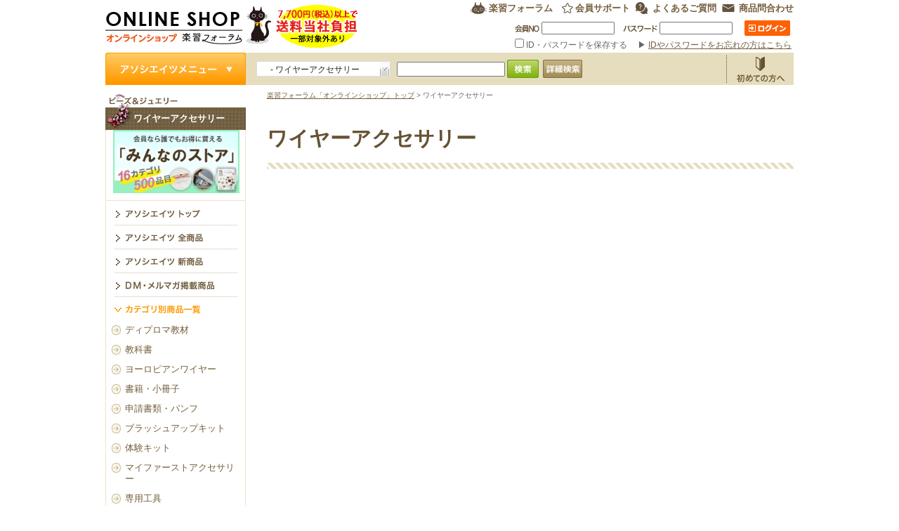

--- FILE ---
content_type: text/html; charset=EUC-JP
request_url: https://www.gakusyu-forum.net/kaiin/associates/?asc=1121&cat=1654844078&page=0&limit=15&order=4
body_size: 20257
content:
<!DOCTYPE html PUBLIC "-//W3C//DTD XHTML 1.0 Transitional//EN" "http://www.w3.org/TR/xhtml1/DTD/xhtml1-transitional.dtd">
<html xmlns="http://www.w3.org/1999/xhtml" lang="ja" xml:lang="ja" dir="ltr">
<head>
<meta http-equiv="Content-Type" content="text/html; charset=euc-jp" />
<title>ワイヤーアクセサリー｜楽習フォーラム　オンラインショップ</title>
<meta http-equiv="content-style-type" content="text/css" />
<meta http-equiv="content-script-type" content="text/javascript" />
<link rel="index.php" href="/index.php" />
<link rel="shortcut icon" href="../images/favicon.ico" />
<link href="../css/import.css?date=20180307" rel="stylesheet" type="text/css" media="all" />
<link rel="stylesheet" type="text/css" href="/kaiin/js/jQselectable/skin/selectable/style.css" />
<link rel="stylesheet" type="text/css" href="/kaiin/css/styleS.css" media="all"  />
<link rel="alternate stylesheet" type="text/css" href="/kaiin/css/styleS.css" title="small" />
<link rel="alternate stylesheet" type="text/css" href="/kaiin/css/styleM.css" title="medium" />
<link rel="alternate stylesheet" type="text/css" href="/kaiin/css/styleL.css" title="large" />
<script type="text/javascript" src="/kaiin/js/jquery-1.4.1.min.js"></script>

<!-- Google Tag Manager -->
<script>(function(w,d,s,l,i){w[l]=w[l]||[];w[l].push({'gtm.start':
new Date().getTime(),event:'gtm.js'});var f=d.getElementsByTagName(s)[0],
j=d.createElement(s),dl=l!='dataLayer'?'&l='+l:'';j.async=true;j.src=
'https://www.googletagmanager.com/gtm.js?id='+i+dl;f.parentNode.insertBefore(j,f);
})(window,document,'script','dataLayer','GTM-NP7ZD6T');</script>
<!-- End Google Tag Manager -->

<!-- Google Tag Manager (noscript) -->
<noscript><iframe src="https://www.googletagmanager.com/ns.html?id=GTM-NP7ZD6T"
height="0" width="0" style="display:none;visibility:hidden"></iframe></noscript>
<!-- End Google Tag Manager (noscript) -->


<!-- GA -->
<script type="text/javascript">

  var _gaq = _gaq || [];
  _gaq.push(['_setAccount', 'UA-7568441-4']);
  _gaq.push(['_trackPageview']);

  (function() {
    var ga = document.createElement('script'); ga.type = 'text/javascript'; ga.async = true;
    ga.src = ('https:' == document.location.protocol ? 'https://ssl' : 'http://www') + '.google-analytics.com/ga.js';
    var s = document.getElementsByTagName('script')[0]; s.parentNode.insertBefore(ga, s);
  })();

</script><!-- ■dropdown -->
<link rel="stylesheet" type="text/css" media="screen" href="/kaiin/js/jquery.ui.potato.menu.css" />
<script type="text/javascript" src="/kaiin/js/jquery.ui.potato.menu.js"></script>
<script type="text/javascript">
(function($) {

    $(function(){
        
        $('#menu1').ptMenu();

        $(".jCarouselLite").jCarouselLite({
        btnNext: ".next",
        btnPrev: ".prev",
        visible : 5,
        speed: 1000
        });

        $(".jCarouselLite2").jCarouselLite({
        btnNext: ".next2",
        btnPrev: ".prev2",
        visible : 5,
        speed: 1000
        });

        $(".jCarouselLite3").jCarouselLite({
        btnNext: ".next3",
        btnPrev: ".prev3",
        visible : 5,
        speed: 1000
        });

    });
})(jQuery);
</script>
<!-- //dropdown■ -->
<script type="text/javascript" src="/kaiin/js/jcarousellite_1.0.1.min.js"></script>

<!-- //カルーセル■ -->
<script type="text/javascript" src="../js/kaiin-pickup.js"></script>
</head>
<body id="indexBody">
<!-- ■header -->
<div id="header">
<div id="sitetitle"><a href="/kaiin/index.php">楽習フォーラム　オンラインショップ</a></div>
<!-- ■hdInfo -->
<div id="hdInfo">
    <div id="hdInfo_top">
    <ul id="btnSite">
    <li id="btn_gForum"><a href="https://www.gakusyu-forum.net/" target="_blank">楽習フォーラム</a></li>
    <li id="btn_support"><a href="https://www.gakusyu-forum.net/support/" target="_blank">会員サポート</a></li>
<li id="btn_faq"><a href="/kaiin/faq.php">よくあるご質問</a></li>
<li id="btn_contact"><a href="/kaiin/inquiry/nyuryoku.php">商品問合わせ</a></li></ul>



    </div>
    <!--↓↓ログイン前↓↓-->
    <div id="hdInfo_un">
    <form action="#" method="post" id="hdInfo_form" >
    
    
<table width="" border="0">
  <tbody>
    <tr>
      <td><p id="txt_member"><input   type="text" name="formId" style="width:100px;ime-mode:disabled;" maxlength="8"  /></p></td>
      <td><p id="txt_pass"><input     type="password" name="formPw" style="width:100px;ime-mode:disabled;" maxlength="8"  /></p></td>
      <td><p id="btn_login"><a href="javascript:void(0);"  onclick="$('#hdInfo_form').submit(); return false;"> ログイン</a></p></td>
    </tr>
    <tr>
      <td colspan="3" align="right"><label><input type="checkbox" name="persistent_cookie" value="1"   /> ID・パスワードを保存する </label>&emsp;&#9654;&nbsp;<a href="https://www.gakusyu-forum.net/support/reminder.php" target="_blank">IDやパスワードをお忘れの方はこちら</a></td>
    </tr>
  </tbody>
</table>
    
    </form>
    </div>
</div>
<form action="/kaiin/hide.php" method="POST" name="form_hide">
<input type="hidden" name="r_uri">
<input type="hidden" name="flg">
</form>
</div>
<!-- //header■ -->
<!-- ■wrap -->
<div id="wrap" class="associates">
<!-- ■contents -->
<div id="contents">
<!-- ■login -->

<div id="login">

    <form id="contents_head" method="get" action="/kaiin/search/">

        <table border="0" cellpadding="0" cellspacing="0">

        <tr>

            <td width="200" style="padding-left:15px;">

                <select id="sel_asoc" name="asc" class="simplebox"  >

                    <option value="">アソシエイツを選択</option>

<option value="7" >■ 刺繍</option><option value="1181"  >　- オートクチュール刺繍アクセサリー</option><option value="1190"  >　- ソウタシエジュエリー</option><option value="1191"  >　- ビジューソウタシエ</option><option value="1" >■ ビーズ＆ジュエリー</option><option value="1041"  >　- ビーズアートステッチ　ＷＩＺ（ベーシック）</option><option value="1042"  >　- ビーズアートステッチ　ＷＩＺ（アドバンス）</option><option value="1047"  >　- ビーズアートステッチ　ＷＩＺアカデミーⅠ</option><option value="1048"  >　- ビーズアートステッチ　ＷＩＺアカデミーⅡ</option><option value="1043"  >　- ビーズアートステッチ　ＷＩＺ（アルファ）</option><option value="2210"  >　- ボタニカルビーズアートステッチ</option><option value="2220"  >　- マルチホールビーズアートステッチ</option><option value="1081"  >　- ジュエリークロッシェ　ソフィー（ベーシック）</option><option value="1082"  >　- ジュエリークロッシェ　ソフィー（アドバンス）</option><option value="1086"  >　- ジュエリークロッシェ　ソフィー（マスター）</option><option value="1087"  >　- ジュエリークロッシェ　ソフィー（プロフェッサー）</option><option value="1160"  >　- マクラメジュエリー</option><option value="1161"  >　- マクラメフレーミング</option><option value="1070"  >　- モードジュエリーメイキング</option><option value="1120"  >　- ワイヤーレース・ジュエリー</option><option value="1121" selected >　- ワイヤーアクセサリー</option><option value="1122"  >　- ワイヤーアクセサリーⅡ（申請終了講座）</option><option value="1123"  >　- フェニーアクセサリー</option><option value="2200"  >　- コスチュームジュエリー（ディプロマ）</option><option value="2201"  >　- コスチュームジュエリー（認定）</option><option value="4" >■ ファブリック</option><option value="1162"  >　- マクラメ雑貨</option><option value="5" >■ ゼネラル</option><option value="15" >■ スペシャリテ</option><option value="6" >■ フードアート</option><option value="2" >■ フローラル</option><option value="99" >■ その他</option><option value="4080"  >　- パワーピアス・セラピー</option><option value="6010"  >　- カフェリーゼ</option>
                </select>

            </td>

            <td width="208" style="padding-left:0px;">

                <input type="text"   name="keyword" id="txt_query" style="height: 17px;" class="w180"  />

                <input type="button" id="btn_search" onclick="this.form.submit();"  />

            </td>

            <td>

                  <a href="/kaiin/search/"><img src="/kaiin/images/nav/btn_search2.gif" width="56" height="26" alt="詳細検索" style="-moz-opacity: 0.8;
    opacity: 0.8;filter: progid:DXImageTransform.Microsoft.Alpha(Opacity=80);-ms-filter: "progid:DXImageTransform.Microsoft.Alpha(Opacity=80)";" /></a>

            </td>

        </tr>

        </table>

    </form>	

    <ul id="loginBtnArea">


    <li id="btn_begin"><a href="/kaiin/kaimono.php">お買物方法</a></li>


    </ul>


    <!-- ↓かごに商品が入ったら表示する -->

    <div style="position: relative; display: none;" id="count_text_area">

    <div class="popup_box clearfix">

	    <div class="popup clearfix">

	    	<ul>

		    	<li class="count_text" id="count_text"><a href="/kaiin/kago/index.php">0商品（計0個）選択中。購</a></li>

		    	<li class="bg_text"><a href="/kaiin/kago/index.php">入はこちらから</a></li>

	    	</ul>

	    </div>

    </div>

    </div>

    <p class="popup_bottom" id="count_text_label" style=" display: none;"><img src="/kaiin/images/nav/bg_popup_bottom.gif" width="12" height="11" alt="" /></p>

    <!-- ここまで かごに商品が入ったら表示する -->

    
</div>

<!-- //login■ -->
<!-- ■pannnavi -->
<div id="pannavi"><a href="../index.php">楽習フォーラム「オンラインショップ」トップ</a> &gt; ワイヤーアクセサリー</div>
<!-- //pannnavi■ -->
<!-- ■maincontents -->
<div id="maincontents">



<h1>ワイヤーアクセサリー</h1>

<div style="height:22px;">&nbsp;</div>

<!-- ■news -->
  
<!-- pickup -->
<!-- //pickup -->
<!-- ■newProducts -->
<!-- //newProducts■ -->




</div><!-- //maincontents■ -->
</div><!-- //contents■ -->
<!-- ■aside -->
<div id="aside">

<!-- ■　共通部分ここから -->

<!-- ■nav -->
<div id="nav">
<ul id="menu1">
<li><a href="/kaiin/index.php">アソシエイツメニュー</a>
    <ul>
<li><a href="javascript:void(0);"><span class="submenuicon"><img src="../images/nav/sub_menu_icon.gif" width="13" height="14" alt="" /></span>刺繍</a><ul><li><a href="/kaiin/associates/index.php?asc=1181">オートクチュール刺繍アクセサリー</a></li><li><a href="/kaiin/associates/index.php?asc=1190">ソウタシエジュエリー</a></li><li><a href="/kaiin/associates/index.php?asc=1191">ビジューソウタシエ</a></li></ul></li><li><a href="javascript:void(0);"><span class="submenuicon"><img src="../images/nav/sub_menu_icon.gif" width="13" height="14" alt="" /></span>ビーズ＆ジュエリー</a><ul><li><a href="/kaiin/associates/index.php?asc=1041">ビーズアートステッチ　ＷＩＺ（ベーシック）</a></li><li><a href="/kaiin/associates/index.php?asc=1042">ビーズアートステッチ　ＷＩＺ（アドバンス）</a></li><li><a href="/kaiin/associates/index.php?asc=1047">ビーズアートステッチ　ＷＩＺアカデミーⅠ</a></li><li><a href="/kaiin/associates/index.php?asc=1048">ビーズアートステッチ　ＷＩＺアカデミーⅡ</a></li><li><a href="/kaiin/associates/index.php?asc=1043">ビーズアートステッチ　ＷＩＺ（アルファ）</a></li><li><a href="/kaiin/associates/index.php?asc=2210">ボタニカルビーズアートステッチ</a></li><li><a href="/kaiin/associates/index.php?asc=2220">マルチホールビーズアートステッチ</a></li><li><a href="/kaiin/associates/index.php?asc=1081">ジュエリークロッシェ　ソフィー（ベーシック）</a></li><li><a href="/kaiin/associates/index.php?asc=1082">ジュエリークロッシェ　ソフィー（アドバンス）</a></li><li><a href="/kaiin/associates/index.php?asc=1086">ジュエリークロッシェ　ソフィー（マスター）</a></li><li><a href="/kaiin/associates/index.php?asc=1087">ジュエリークロッシェ　ソフィー（プロフェッサー）</a></li><li><a href="/kaiin/associates/index.php?asc=1160">マクラメジュエリー</a></li><li><a href="/kaiin/associates/index.php?asc=1161">マクラメフレーミング</a></li><li><a href="/kaiin/associates/index.php?asc=1070">モードジュエリーメイキング</a></li><li><a href="/kaiin/associates/index.php?asc=1120">ワイヤーレース・ジュエリー</a></li><li><a href="/kaiin/associates/index.php?asc=1121">ワイヤーアクセサリー</a></li><li><a href="/kaiin/associates/index.php?asc=1122">ワイヤーアクセサリーⅡ（申請終了講座）</a></li><li><a href="/kaiin/associates/index.php?asc=1123">フェニーアクセサリー</a></li><li><a href="/kaiin/associates/index.php?asc=2200">コスチュームジュエリー（ディプロマ）</a></li><li><a href="/kaiin/associates/index.php?asc=2201">コスチュームジュエリー（認定）</a></li></ul></li><li><a href="javascript:void(0);"><span class="submenuicon"><img src="../images/nav/sub_menu_icon.gif" width="13" height="14" alt="" /></span>ファブリック</a><ul><li><a href="/kaiin/associates/index.php?asc=1162">マクラメ雑貨</a></li></ul></li><li><a href="/kaiin/associates/index.php?asc=4080">パワーピアス・セラピー</a></li><li><a href="/kaiin/associates/index.php?asc=6010">カフェリーゼ</a></li>    </ul>
</li>
</ul>
</div>
<!-- //nav■ -->

<div id="asomenu">
    <h4 id="h4_beads">ワイヤーアクセサリー</h4>
<!--テココロバナー20231122-->
<!-- <div style="padding:10px 10px;border-left: 1px solid #f0e3c3;border-right: 1px solid #f0e3c3;"><a href="https://www.gakusyu-forum.net/kaiin/associates/index.php?asc=97000" target="_blank"><img src="/kaiin/pickup/images/bnr_tecocoro.jpg" alt="テココロ事業オンラインショップ" width="180" height=""></a></div>  -->
<!--//テココロバナー20231122-->
<!--みんストバナー20230214-->
<div style="padding:0 10px 10px;border-left: 1px solid #f0e3c3;border-right: 1px solid #f0e3c3;"><a href="https://gaku.page.link/minsuto"><img src="/kaiin/pickup/images/bnr_minsuto20230201.jpg" alt="" width="180" height="90" /></a></div> 
<!--//みんストバナー20230214-->
<!--チラシ一覧バナー20230628-->
<!--div style="padding:0 10px 10px;border-left: 1px solid #f0e3c3;border-right: 1px solid #f0e3c3;"><a href="https://gaku.page.link/topics569_onlinshop-asoside" target="_blank"><img src="/kaiin/pickup/images/bnr20230628l.jpg" alt="" width="180" height="90"></a></div--> 
<!--//チラシ一覧バナー20230628-->
<!--ウェルネスバナー20230929-->
<!--div style="padding:0 10px 10px;border-left: 1px solid #f0e3c3;border-right: 1px solid #f0e3c3;"><a href="https://www.gakusyu-forum.net/kaiin/search/detail.php?itemcode=63001" target="_blank"><img src="/kaiin/pickup/images/bnr_accompaniment_ver3.jpg" alt="" width="180" height="90"></a></div--> 
<!--//ウェルネスバナー20230929-->


<!-- ビーズアートステッチ特集15062 -->
<!-- //ビーズアートステッチ特集150626 -->

<!-- マクラメ商品カタログ追加 ここから ↓↓↓↓-->

<!---->
    
<!-- マクラメ商品カタログ追加 ここまで ↑↑↑↑-->

<!-- ジュエリークロッシェ特集バナー追加 ここから ↓↓↓↓-->

    
<!-- ジュエリークロッシェ特集バナー追加 ここまで ↑↑↑↑-->

<!-- ジュエリークロッシェ特集バナー追加 ここから ↓↓↓↓-->

    
<!-- ジュエリークロッシェ特集バナー追加 ここまで ↑↑↑↑-->

<!-- ジュエリークロッシェ特集バナー追加 ここから ↓↓↓↓-->

    
<!-- ジュエリークロッシェ特集バナー追加 ここまで ↑↑↑↑-->

<!-- ジュエリークロッシェ特集バナー追加 ここから ↓↓↓↓-->

    
<!-- ジュエリークロッシェ特集バナー追加 ここまで ↑↑↑↑-->

<!-- オートクチュール刺繍本バナー追加 ここから ↓↓↓↓-->

    
<!--オートクチュール刺繍本バナー追加 ここまで ↑↑↑↑-->

<!-- オートクチュール刺繍本バナー追加 ここから ↓↓↓↓-->

    
<!--オートクチュール刺繍本バナー追加 ここまで ↑↑↑↑-->
    
    <ul id="aso_sub_menu">
    <li id="asoTop"><a href="/kaiin/associates/index.php?asc=1121">ワイヤーアクセサリー　トップ</a></li>
    <li id="asoAll"><a href="/kaiin/associates/list.php?asc=1121&amp;cat=allitem">アソシエイツ全商品</a></li>
    <li id="asoNew"><a href="/kaiin/associates/list.php?asc=1121&amp;cat=newitem">アソシエイツ新商品</a></li>
    <li id="asoDM"><a href="/kaiin/associates/list.php?asc=1121&amp;cat=dmitem">DM・メルマガ掲載商品</a></li>
    <li id="asoList_on">カテゴリ別商品一覧</li>
    </ul>

    <ul id="categoryList">
    <li><a href="/kaiin/associates/list.php?asc=1121&amp;cat=1551160097">ディプロマ教材</a></li><li><a href="/kaiin/associates/list.php?asc=1121&amp;cat=1551929535">教科書</a></li><li><a href="/kaiin/associates/list.php?asc=1121&amp;cat=1551160108">ヨーロピアンワイヤー</a></li><li><a href="/kaiin/associates/list.php?asc=1121&amp;cat=1551160124">書籍・小冊子</a></li><li><a href="/kaiin/associates/list.php?asc=1121&amp;cat=1551160148">申請書類・パンフ</a></li><li><a href="/kaiin/associates/list.php?asc=1121&amp;cat=1551160204">ブラッシュアップキット</a></li><li><a href="/kaiin/associates/list.php?asc=1121&amp;cat=1654844078">体験キット</a></li><li><a href="/kaiin/associates/list.php?asc=1121&amp;cat=1657622080">マイファーストアクセサリー</a></li><li><a href="/kaiin/associates/list.php?asc=1121&amp;cat=1551160227">専用工具</a></li><li><a href="/kaiin/associates/list.php?asc=1121&amp;cat=1551160266">作品制作備品</a></li><li><a href="/kaiin/associates/list.php?asc=1121&amp;cat=1682415262">BSサフィラス</a></li><li><a href="/kaiin/associates/list.php?asc=1121&amp;cat=1687346188">資格講座に必要なもの一式</a></li>    </ul>

</div>

<!-- //　共通部分ここまで■ -->

<!--20200528追加 →20220905削除-->
    <!--ul id="banner">
        <li><a href="https://www.gakusyu-forum.net/catalog/2020catalog/html5.html#page=1" target="_blank"><img src="/kaiin/images/top/bnr_catalog.jpg" alt="ビーズジュエリー21講座　1600商品収録　デジタルカタログ" width="200" height="55" /></a></li>
        <li style="margin-top:10px;"><a href="https://gaku.page.link/SB_blue" ><img src="/kaiin/pickup/images/20220701_ban_blue200.jpg" alt="特集：ブルーのキット" width="200" height="55" /></a></li>
        <li style="margin-top:10px;"><a href="https://gaku.page.link/pink_SB" ><img src="/kaiin/pickup/images/20220301_ban_pink200.jpg" alt="特集：ピンク" width="200" height="55" /></a></li>

    </ul-->
<!--<ul id="mInfo">
<li><img src="/kaiin/images/nav/qr_tit.jpg" alt="オンラインショップ
フィーチャーフォン向けモバイルサイト" width="200" height="43" /></li>

<li id="mInfoQR"><p style="text-align:center;">https://m.gakusyu-forum.net/<br /><img src="/kaiin/images/nav/qr_code.jpg" alt="QRコード" width="99" height="99" /></p>

<p>フィーチャーフォン向けモバイルサイトにつきましては、<span style="color:red;">2018年11月30日（金）15：00 </span>をもって終了させていただきます。 大変恐れ入りますが、今後はパソコンまたはスマートフォンよりオンラインショップをご利用ください。
<a href="https://www.gakusyu-forum.net/topics/topics_521.php" target="_blank"><br />→詳しくはこちら</a></p>

</li>
</ul>-->

</div>
<!-- //aside■ -->
<br class="clear" />
</div><!-- //wrap■ -->
<!-- ■footer -->
<div id="footer">
<div id="ftL"> <a href="/kaiin/index.php">楽習フォーラム「オンラインショップ」トップ</a>　|　<a href="/kaiin/tokusho.php">特定商取引法に基づく表示</a>　|　<a href="https://www.gakusyu-forum.net/privacy.php" target="_blank">個人情報保護方針</a>　|　<a href="/kaiin/kaimono.php">お買物方法</a>　|　<a href="/kaiin/inquiry/index.php">お問合わせ</a></div>
<!-- ■PageTop -->
<div id="toTop"><p style="padding: 49px 0 0 0;"><a href="#indexBody">△ページのトップ</a></p></div>
<!-- //PageTop■ -->
</div><!-- //footer■ -->
<div id="copy">
<img src="/kaiin/images/copy/txt_copy.gif" alt="Copyright(C) 2011 Gakusyu Forum.All Rights Reseaved." width="306" height="25" />
</div>

<!-- ■selectbox -->
<script type="text/javascript" src="/kaiin/js/jQselectable/js/jQselectable.js"></script>
<script type="text/javascript">
jQuery(function($){
  // 画像先読み
  $("<img>").attr("src", "/kaiin/images/nav/bg_popup02.png");
  $("<img>").attr("src", "/kaiin/images/nav/bg_popup03.png");

  $(document).ready(function(){
      $("select.simplebox").jQselectable(
      {
          style: 'simpleBox',
          height: '200px'
      });
  })

  $(".sctble_display").css( { overflow:'hidden', position:'relative', height: '20px', width: '189px' } );

});

function hide_post(uri, flg) { 
  form_hide.r_uri.value = uri;
  form_hide.flg.value = flg;
  form_hide.submit();
}

function hide_confirm(){
    if(confirm('次のページからは購入価格が表示されます。\n次のページに進みますか？')){
       location.href = "/kaiin/kago/init.php";
    }
}
</script>
<!-- //selectbox■ -->
<script type="text/javascript" src="/kaiin/js/smoothscroll.js"></script>
<script type="text/javascript" src="/kaiin/js/roll.js"></script>
<script type="text/javascript" src="/kaiin/js/jquery.dropdownPlain.js"></script>
<!--fontSize-->
<script type="text/javascript" src="/kaiin/js/styleswitcher.js"></script>
</body>
</html>


--- FILE ---
content_type: text/css
request_url: https://www.gakusyu-forum.net/kaiin/css/import.css?date=20180307
body_size: 1132
content:
@charset "euc-jp";
/* ===================================================================
CSS information

 file name  :import.css
 style info :各cssファイ･・匹濆�瀝ﾑ
=================================================================== */

/* default style - ･・札奪筏擇ﾓbody基本設ﾄ・
----------------------------------------------------------- */
@import url("default.css");


/* common style - 共通style
----------------------------------------------------------- */
@import url("common.css?date=20180307");


/* template - ヘッダー、サイド、フッター
----------------------------------------------------------- */
@import url("module.css?date=20200120");


/* top - トップページstyle
----------------------------------------------------------- */
@import url("top.css?date=20200528");


/* eath page style - 各ページstyle
----------------------------------------------------------- */
@import url("style.css");


/* space
----------------------------------------------------------- */
@import url("space.css");


/* トップ特集用
----------------------------------------------------------- */
@import url("kaiin-pickup.css");


--- FILE ---
content_type: text/css
request_url: https://www.gakusyu-forum.net/kaiin/css/styleS.css
body_size: 664
content:
@charset "euc-jp";

html {
		font-size:100%;
		line-height: 150%;
}

#header #hdInfo #hdInfo_top ul#btnFontSize li#small a{background-position:0px -25px;}
#header #hdInfo #hdInfo_top ul#btnFontSize li#medium a{background-position:-25px 0px;}
#header #hdInfo #hdInfo_top ul#btnFontSize li#large a{background-position:-50px 0px;}

#header #hdInfo #hdInfo_top ul#btnFontSize li#small a:hover{background-position:0px -25px; height:25px;}
#header #hdInfo #hdInfo_top ul#btnFontSize li#medium a:hover{background-position:-25px -25px; height:25px;}
#header #hdInfo #hdInfo_top ul#btnFontSize li#large a:hover{background-position:-50px -25px; height:25x;}



--- FILE ---
content_type: text/css
request_url: https://www.gakusyu-forum.net/kaiin/js/jquery.ui.potato.menu.css
body_size: 2535
content:
/*!
 * jquery.ui.potato.menu
 * 
 * Copyright (c) 2009-2010 makoto_kw, http://www.makotokw.com
 * Licensed under the MIT license.
 * 
 * @author makoto_kw
 * @version 1.1
 */
ul.potato-menu {
	margin:0;
	padding:0;
	width:auto;
	list-style:none;
}
.potato-menu:after {
	content: " ";
	display: block;
	visibility: hidden;
	clear: both;
	height: 0.1px;
	font-size: 0.1em;
	line-height: 0;
}
ul.potato-menu li.potato-menu-item {
	margin:0;
	padding:0;
	position:relative;
	list-style:none;
	list-style-position:outside;
	display:inline;
	float:left;
}
ul.potato-menu li.potato-menu-item a {
	display:table-cell;
	/display:block;
	text-decoration:none;
/* 	white-space:nowrap;*/
	outline:0;
}
ul.potato-menu ul.potato-menu-group {
	margin:0;
	padding:0;
	-webkit-padding-start:0;
	-webkit-padding-end:0;
	position:absolute;
	display:none;
 top: 46px;
	z-index:2000;
}

/* design */
ul#menu1 {clear:both;}
li.potato-menu-item {
	width:200px;
	background-image:url(../images/nav/btn_amenu_nav.gif);
	background-position:left top;
	background-repeat:no-repeat;
 height: 46px;
}
li.potato-menu-hover {
	background-image:url(../images/nav/btn_amenu_nav_o.gif);
 height: 46px;
}
li.potato-menu-item a {
	height:30px;
	text-indent:-9999px;
}
li.potato-menu-item ul {
	border:solid 1px #DDD6BC;
	background-color:#FEFBF7;
	border-bottom:none;
}
li.potato-menu-item ul li {
	width:210px;
	border-bottom:1px solid #E5DDBD;
	background-image:url(../images/nav/dropdown_bg.gif);
	background-position:left top;
	background-repeat:repeat-x;
}
li.potato-menu-item ul a {
	width:210px;
	/width:190px;
	/padding-top:10px;
	vertical-align:middle;
	height:35px;
	_height:28px;
	text-indent:0px;
	padding-left:14px;
	padding-right:10px;
	line-height:110%;
	font-weight:normal;
}
*+html li.potato-menu-item ul a {
	width:170px;
}
li.potato-menu-item ul li ul {
	border:solid 1px #DDD6BC;
	background-color:#FFF;
	border-bottom:none;
}
li.potato-menu-item ul li ul li {
	border-bottom:1px solid #E5DDBD;
	background-image:url(../images/nav/dropdown_2nd_bg.gif);
	background-color:#FFF;
	background-position:left 12px;
	background-repeat:no-repeat;
}
li.potato-menu-item ul ul li a {
	padding-left:25px;
}
li.potato-menu-item ul ul li:hover {
	background-color:#FAF5E7;
}
/* 
li.potato-menu-has-vertical > a {
	background: transparent url(../images/nav/sub_menu_icon.gif) right no-repeat;
}
li.potato-menu-has-holizontal > a {
	background: transparent url(../images/nav/sub_menu_icon.gif) right no-repeat;
} */

.submenuicon {
	float:right;
	margin-right:5px;
}

--- FILE ---
content_type: text/css
request_url: https://www.gakusyu-forum.net/kaiin/css/common.css?date=20180307
body_size: 4215
content:
@charset "euc-jp";
/* ===================================================================
CSS information

 file name  :common.css
 style info :共通style
 
============================================================ */

/*----------------------------------------------------
	基本設定、リンクカラーなど
----------------------------------------------------*/
body {

}

a:link {
	color: #745E3B;
	text-decoration: underline;
}
a:visited {
	color: #745E3B;
	text-decoration: underline;
}

a:hover,
a:active {
	color: #FF9900;
	text-decoration: none;
}

#login .popup li a{text-decoration: none;}
#login .popup li a:hover,
#login .popup li a:visited,
#login .popup li a:active,
#login .popup li a:link{color: #fff;}

a:hover img {
-moz-opacity:0.5;
opacity:0.5;
filter: alpha(opacity=70);
}

#wrap p {
/*	text-align:justify;*/
	text-justify:inter-ideograph;
}

#wrap table {
/*	font-size: 92%;*/
	overflow: hidden;
	_zoom: 1;
}

iframe {
	overflow:hidden;
}
h1 {
	width:750px;
	color:#665232;
	font-size:2.3em;
	padding-top:24px;
	padding-bottom:24px;
	background:url("https://www.gakusyu-forum.net/kaiin/images/associates/h1_title_under.png") center bottom repeat-x;
	font-family:"Yu Gothic", 游ゴシック, YuGothic, 游ゴシック体, "ヒラギノ角ゴ Pro W3", メイリオ, sans-serif;
}

/*h1 {
	padding:2px 5px;
	border:solid 4px #DDD6BC;
	font-size:1em;
	color:#6F5C3C;
	font-weight:bolder;
}*/
/*h2 {
	background-color:#CEE3AA;
	height:20px;
}
h3 {
	background-color:#B3915D;
	color:#FFF;
}*/
h2.h2_txtTtl{
	font-size:1.0em;
	padding-left:16px;
	padding-bottom:4px;
	background-image:url(../images/icon_bgWhite.gif);
	background-position:0px 4px;
	background-repeat:no-repeat;
}

/*h4 {
	background-color:#DDD6BC;
}*/
.title {/*kesu?*/
	font-weight:bold;
	background-color:#CEE3AA;
}

/*----------------------------------------------------
	汎用class
----------------------------------------------------*/
.text_l{text-align:left;}
.text_r{text-align:right;}
.text_c{text-align:center;}

.text_red{color:#FF0000;}

.ver_t{vertical-align: top;!important}
.ver_m{vertical-align: middle;!important}
.ver_b{vertical-align: bottom;!important}

.f_l{float:left;}
.f_r{float:right;}

.noMar{margin-bottom:0;}
.small{font-size: 77%;}

.imgR {
	float: right;
	margin: 0 0 10px 10px;}

.imgL {
	float: left;
	margin: 0 10px 20px 0;}

.w180{
	width:150px;}
	

#wrap p.btn {
	text-align: center;}
	
	
h1.imgTtl{width:750px;
	height:35px;
	padding-top:0px;
	padding-bottom:0px;
	font-size:0px;
	border-bottom:none;
	text-indent:-9999px;
	background-repeat:no-repeat;}

/*hr.dashedLine {
	display:block;
	margin:10px 0;
	border:none;
	border-bottom:dashed 1px #CCC;
}

#bigBtn{}

a.bigBtn {
	display:block;
	padding:0 10px;
	width:120px;	
}

.icon {
	background-color:#F69;
	font-weight:bold;
	color:#FFF;
}*/
.prodBuy {
	float:right;
	text-align:right;
	width:280px;
	padding-top:12px;
	/*background-color:#CCC;*/
}
.tableD th {
	width:100px;
	background-color:#EFEFEF;
	vertical-align:top;
}
/*#comment {
	margin-bottom:30px;
}
*/
table.tableBox th {
	padding:3px 7px;
	vertical-align:top;
	font-size:1.1em;
	background-color:#DDD;
	border-bottom:3px solid #FFF;
}

table.tableBox td {
	padding:3px 7px;
	vertical-align:top;
	font-size:1.1em;
}

.bgYaji{
	text-align:right;
	padding-right:14px;
	background-image:url(../images/icon_yaji.gif);
	background-repeat:no-repeat;
	background-position:right;
	}

.bgYaji a{
	text-decoration:none;}

/* 外部リンクは別窓用の指定 */
.externalIcon {
	padding-left: 5px;
	vertical-align: middle;
}

/*　*/
.sslBox{
	margin:18px 0px;
	padding:12px;
	line-height:1.5;
	border:2px solid #A9C94C;}

.sslBox h4{
	font-size:1.1em;
	padding-bottom:6px;}

.sslBox img{}



/* 手づくり素材屋さんページ */
#tdrImg01{
		width:750px;
		height:400px;
		text-indent:-9999px; 
		background-image:url(../tedukuri/images/img_tdr01.jpg);
}
#tdrImg02{
		width:750px;
		height:300px;
				text-indent:-9999px; 
		background-image:url(../tedukuri/images/img_tdr02.jpg);
}
#tdrBtn img{
		padding:10px 10px 0 0;
}
#tdrBtn .last{
				padding-right:0;
}

/*消費税*/
div.tax{
		color:#FA4375;
		padding-top:15px;
		float:left;
		width:750px;
}
div.tax a{
		color:#0033FF;
		text-decoration:underline;
		font-weight: bold;			
}

--- FILE ---
content_type: text/css
request_url: https://www.gakusyu-forum.net/kaiin/css/style.css
body_size: 29281
content:
@charset "euc-jp";
/* ===================================================================
CSS information

 file name  :style.css
 style info :各サイト特有

============================================================ */


/*----------------------------------------------------
	アソシエイツ　トップ
----------------------------------------------------*/

#associmg {
	float:right;
	width:148px;
	height:110px;
	line-height:0;
}

#btn_school{
	width:133px;
	height:26px;
	margin-left:269px;
}

#btn_school a{
	display:block;
	width:133px;
	height:26px;
	text-indent:-9999px;
	background-image:url(../images/associates/btn_school.gif);
	background-position:0px 0px;
}

#btn_school a:hover{
	background-position:0px -26px;}

.assoNotice {
	clear:both;
	float:none;
	width:402px;
	height:26px;
	padding-top:6px;
	margin-bottom:20px;
	margin-left:348px;
	background-image:url(../images/associates/assoNotice.gif);
	background-position:0px 6px;
	background-repeat:no-repeat;
}
.assocTitle {
	margin-bottom:20px;
}

h2#h2_asoTopRsv{
	width:750px;
	height:23px;
	text-indent:-9999px;
	background-image:url(../images/associates/h2_asoTopRsv.gif);}

h2#h2_asoTopNew{
	width:750px;
	height:23px;
	text-indent:-9999px;
	background-image:url(../images/associates/h2_asoTopNew.gif);}

h2#h2_asoTopDM{
	width:750px;
	height:23px;
	text-indent:-9999px;
	background-image:url(../images/associates/h2_asoTopDM.gif);}

/*--カルーセル--*/

.carousel {
	width:748px;
	border:1px solid #E5DDBD;
	background-color:#FDFBF7;
	margin-bottom:30px;
	padding-bottom:8px;
}

.carousel ul li {
	padding:8px;
	width:120px;
}

.carousel ul li p{
	width:120px;
	padding-bottom:6px;
	/*height:120px;
	padding:6px 0px;*/
	font-size:12px;
}

.carousel ul li p.txt{
	padding-top:0px;
	padding-bottom:24px;
	font-size:12px;
	/*background-color:#FC0;*/
	}

.carousel ul li img{
	height:120px;}/*これを消すと、safari、chromeでバグ*/

.carousel input.btn_prev{
	width:20px;
	height:20px;
	cursor:pointer;
	border:0;
	background-image:url(../images/associates/btn_prev.gif);
}

.carousel input.btn_next{
	width:20px;
	height:20px;
	cursor:pointer;
	border:0;
	background-image:url(../images/associates/btn_next.gif);
}


/*--おすすめ商品--*/

#osusume {
	float:right;
	width:360px;
}
.osusumeProd {
	padding:5px;
	border:solid 1px #CCC;
	margin-bottom:5px;
	line-height:1.3em;
}

/*floatの解除*/
.osusumeProd {
    zoom: 1; /* for IE5.5 - IE7 */
}
.osusumeProd:after { /* for modern browser */
    content: ".";
    display: block;
    height: 0px;
    clear: both;
    visibility: hidden;
}

.osusumeProd a.osusumeImg{
/*	display:block;
	width:100px;*/
	float:left;}

.osusumeProd p{
	float:right;
	width:240px;
	padding-top:2px;
}

/*#osusume h3{
	width:360px;
	height:30px;
	text-indent:-9999px;
	background-image:url(../images/associates/h3_osusume.gif);
	background-repeat:no-repeat;}*/

#osusume h3.h3_asoInfo,
#news h3.h3_asoInfo{
	width:326px;
	color:#FFF;
	padding:7px 8px 6px 26px;
	background-image:url(../images/associates/h3_asoInfo.gif);
	background-repeat:no-repeat;
	background-position:0px 0px;}

/*----------------------------------------------------
	アソシエイツ　商品一覧
----------------------------------------------------*/

h1#h1_asoTtl{
	clear:both;
	float:none;
	width:726px;
	padding:1px 0 0 26px;
	font-size:1em;
	background-image:url(../images/associates/h1_asoTtl.gif);
	background-color:#E5DDBD;}

h2#h2_asoTtl{
	padding-top:6px;
	padding-left:6px;
	font-size:1.5em;}

.listSort {
	padding:10px 0px;
	text-align:center;
	border-top:1px dotted #CFCFCF;
	border-bottom:1px dotted #CFCFCF;
	margin-bottom:18px;
}

.listSort table{
	margin:0px auto;}

.listSort img{
	line-height:100%;
	vertical-align:middle;}

.prevnext {
	clear:both;
	float:none;
	text-align:right;
}

p.asoImg{
	padding-bottom:6px;}


.listTable td {
	width:150px;
	padding:18px;
	line-height:1.4em;
	vertical-align:top;
}
.listBuy {
	margin-top:8px;
	padding:3px 5px;
	position:relative;
	background-color:#FFC;
	margin-bottom:6px;
}

input.btn_kagoMini{
	display:block;
	width:60px;
	height:17px;
	cursor:pointer;
	border:0;
	text-indent:-99999px;
	font-size: 0px;
	line-height: 0px;
	background-image:url(../images/associates/btn_kagoMini.gif);
}


.listBuy .list_alert {
	background: url(../images/nav/bg_popup03.png) no-repeat;
	height: 25px;
	overflow: hidden;
	position: absolute;
	text-indent: -9999px;
	top: -17px;
	left: 2px;
	width: 148px;
	display:none;
	transition:0.5s;
	-moz-transition:0.5s;
	-webkit-transition:0.5s;
	-o-transition:0.5s;
	-ms-transition:0.5s;
	opacity:0;
}

.listBuy .list_alert_error {
	background:  url(../images/nav/bg_popup_bottom03.png) no-repeat 105px 20px;
	color: #fff;
	height: 24px;
	position: absolute;
	text-align: center;
	top: -17px;
	left: 0;
	width: 152px;
}

.listBuy .list_alert_error p {
	background: #f55152;
	border-radius: 3px;
	font-size: 12px;
	height: 14px;
	line-height: 1;
	padding: 3px 0;
	width: 146px;
}

/* Safariへのハック */
@media screen and (-webkit-min-device-pixel-ratio:0) {
	.listBuy .list_alert_error p {letter-spacing: -0.08em;}
}

.listNotice {
	display:block;
	color:#F99;
/*	border: solid 1px #F99;*/
	margin-top:8px;
	padding:3px 5px;
}

p#btn_dSearch{
	width:111px;
	height:26px;
	margin-top:8px;
	text-indent:-9999px;
	}

p#btn_dSearch a{
	display:block;
	width:111px;
	height:26px;
	background-image:url(../images/associates/btn_dSearch.gif);
	background-position:0px 0px;}

p#btn_dSearch a:hover{
	background-position:0px -26px;}

input#btn_favoriteIn{
	display:block;
	width:152px;
	height:26px;
	margin-top:8px;
	cursor:pointer;
	border:0;
	text-indent:-99999px;
	font-size: 0px;
	line-height: 0px;
	background-image:url(../images/associates/btn_favoriteIn.gif);
}

#btn_favoriteIn:hover,
#btn_favoriteIn:focus{
	background-position:0px -26px;}

/*----------------------------------------------------
	アソシエイツ　商品詳細
----------------------------------------------------*/

/*かごに入れるボタン*/
input#btn_kagoIn{
	display:block;
	width:180px;
	height:46px;
	margin:0px auto;
	cursor:pointer;
	border:0;
	text-indent:-99999px;
	font-size: 0px;
	line-height: 0px;
	background-image:url(../images/associates/btn_kagoIn.gif);
}

#btn_kagoIn:hover,
#btn_kagoIn:focus {
    background-position:0px -46px;
}
#btn_kagoIn:disabled {
    background-position:unset;
}

#maincontents .prodBuy #div_alert {
	background: url(../images/nav/bg_popup02.png) no-repeat;
	height: 44px;
	overflow: hidden;
	position: absolute;
	text-indent: -9999px;
	top: -26px;
	left: 203px;
	width: 182px;
	display:none;
	transition:0.5s;
	-moz-transition:0.5s;
	-webkit-transition:0.5s;
	-o-transition:0.5s;
	-ms-transition:0.5s;
	opacity:0;
}

#maincontents .prodBuy #div_alert_error {
	background:  url(../images/nav/bg_popup_bottom02.png) no-repeat 83px 34px;
	color: #fff;
	height: 43px;
	position: absolute;
	text-align: center;
	top: -28px;
	left: 204px;
	width: 180px;
}

#maincontents .prodBuy #div_alert_error p {
	background: #f55152;
	border-radius: 3px;
	height: 14px;
	padding: 8px 1px 12px 10px;
	width: 169px;
}

span.icon_new{
	width:58px;
	height:20px;
	background-image:url(../images/associates/icon_new.gif);}

#prodImg {
	width:300px;
	margin-bottom:20px;
}

.prodImgB {
	border:solid 1px #CCC;
	margin-bottom:5px;
	width:300px;
}
.prodImgS {
	width:300px;
	text-align:center;
}
.prodImgS img {
	margin:0 2px;
}

#prodRecomend {
	width:300px;
	margin-bottom:30px;
	background-color:#EFEFEF;
}

#prodRecomend h3{
	width:300px;
	height:24px;
	text-indent:-9999px;
	background-image:url(../images/associates/h3_goods.gif);
	background-repeat:no-repeat;}

#prodRecomend p{
	margin-top:6px;
	text-align:center;}

#prodRecomend table td {
	vertical-align:top;
	padding:14px 10px;
	text-align:center;
	font-size:1em;
	line-height:120%;
}

#favoriteBtn {
	margin-bottom:16px;
}

#prodData {
	clear:both;
	margin-bottom:30px;
}

#prodData table{
	}

#prodData th {
	padding:3px 7px;
	vertical-align:top;
	font-size:1.1em;
	background-color:#DDD;
	border-bottom:3px solid #FFF;
}

#prodData td {
	padding:3px 7px;
	vertical-align:top;
	font-size:1.1em;
}

#prodData .prodBuy {
	width:378px;
	margin-top:24px;
	border:solid 2px #DDD6BC;
	padding:14px;
	position:relative;
	text-align:center;
	vertical-align:middle;
}

#prodData #prodComment {
	clear:both;
	float:none;
	padding:20px 0;
}
#prodData #prodFree {
}

#incProduct {
	margin-bottom:30px;
	width:410px;
        word-wrap:break-word;
}

#incAssociates {
	clear:both;
	margin-bottom:30px;
	width:750px;
        word-wrap:break-word;
}

/*----------------------------------------------------
	詳細検索
----------------------------------------------------*/
h1#searchTtl{
background-image:url(../images/search/h1_searchTtl.gif);
	}

#searchBox {
	width:750px;
	padding:10px 0px;
}

#searchBox table.searchArea tr td{
	padding:4px 3px;}

input#btn_search_b{
	display:block;
	width:111px;
	height:26px;
	margin-top:12px;
	background-image:url(../images/search/btn_search.gif);
	border:0px;
	cursor:pointer;
	text-indent:-99999px;
	font-size: 0px;
	line-height: 0px;}

#btn_search_b:hover,
#btn_search_b:focus {
    background-position:0px -26px;
}

/*----------------------------------------------------
	お気に入り
----------------------------------------------------*/

h1#favoriteTtl{
	background-image:url(../images/favorite/h1_favoriteTtl.gif);
	}

.favoriteProd {
	clear:both;
	float:none;
	margin-bottom:10px;
	padding:10px 0px;
	border-bottom:1px dotted #CFCFCF;
}
.favoriteProd .favoR {
	width:590px;
	float:right;
}
.favoriteProd span {
	line-height:1.4em;
	margin-bottom:5px;
}

input#btn_favoriteDelete{
	width:105px;
	height:12px;
	margin-left:6px;
	margin-bottom:0px;
	background-image:url(../images/favorite/btn_favoriteDelete.gif);
	border:0px;
	cursor:pointer;}

input.btn_kagoIn_m{
	display:block;
	width:170px;
	height:29px;
	cursor:pointer;
	border:0;
	text-indent:-99999px;
	font-size: 0px;
	line-height: 0px;
	background-image:url(../images/favorite/btn_kagoIn_m.gif);
}

.btn_kagoIn_m:hover,
.btn_kagoIn_m:focus {
    background-position:0px -29px;
}

.favoriteProd  .prodBuy {
	width: 263px;
	margin-top:24px;
	padding:14px;
	position:relative;
	text-align:center;
	vertical-align:middle;
}

.favoriteProd .prodBuy .fav_alert {
	background: url(../images/nav/bg_popup02.png) no-repeat;
	height: 44px;
        overflow: hidden;
        position: absolute;
        text-indent: -9999px;
        top: -29px;
        left: 100px;
        width: 182px;
	display:none;
	transition:0.5s;
	-moz-transition:0.5s;
	-webkit-transition:0.5s;
	-o-transition:0.5s;
	-ms-transition:0.5s;
	opacity:0;
}

/*----------------------------------------------------
	カート
----------------------------------------------------*/
#h1_kago{background-image:url(../images/kago/h1_kago.gif);}
#h1_send{background-image:url(../images/kago/h1_send.gif);}
#h1_orderKakunin{background-image:url(../images/kago/h1_orderKakunin.gif);}
#h1_orderEnd{background-image:url(../images/kago/h1_orderEnd.gif);}


#cartInfo {
	height:25px;
	padding-top:10px;
	text-align:center;
	margin-bottom:30px;
}

#cart{
	padding-top:10px;}

#cart p#thankyou{
	width:257px;
	height:18px;
	margin-left:240px;
	padding-bottom:28px;
	text-indent:-9999px;
	background-image:url(../images/kago/txt_thankyou.gif);
	background-repeat:no-repeat;
	background-position:0px 0px;
}

#cart table {
	border:solid 1px #CCC;
}
#cart table th {
	border-bottom:dashed 1px #CCC;
	background-color:#EFEFEF;
	padding:5px 10px;
}
#cart table td {
	border-bottom:dashed 1px #CCC;
	line-height:1.4em;
	padding:5px;
	vertical-align:top;
}
#cart table tr.noline th,
#cart table tr.noline td{
	border-bottom:none;
}

#cart table.nolineTable {
	border:none;
	margin-top:18px;
}
#cart table.nolineTable tr td {
	padding:0px 0px 12px 0px;
	border:none;
}

#postageFree {
	float:right;
	width:450px;
	padding-top:12px;
	text-align:right;
}

#postageFree a{
	font-weight:bold;}

#cartBtn {
	/*width:220px;	margin:0px auto;*/
	clear:both;
	float:none;
	text-align:center;
	padding:24px;
        position:relative;
}

#cartBtn_r {
	margin-left:580px;
	text-align:right;
	padding:12px 0px;
}

/*数量を更新*/
input.btn_update{
	width:68px;
	height:19px;
	background-image:url(../images/kago/btn_update.gif);
	border:0;
	cursor:pointer;
	}

/*削除*/
input.btn_delete{
	width:34px;
	height:19px;
	background-image:url(../images/kago/btn_delete.gif);
	border:0;
	cursor:pointer;
	}


input#btn_order_cancel{
	display:block;
	width:167px;
	height:26px;
	margin:0px;
	background-image:url(../images/kago/btn_order_cancel.gif);
	border:0;
	cursor:pointer;
	text-indent:-9999px;
	font-size:0;
	line-height:0;}

#btn_order_cancel:hover,
#btn_order_cancel:focus{
	background-position:0px -26px;}


/*ご注文手続きへ進む*/
input#btn_orderNext{
	display:block;
	width:220px;
	height:46px;
	margin:0px auto;
	background-image:url(../images/kago/btn_ordernext.gif);
	border:0;
	cursor:pointer;
	text-indent:-9999px;
	font-size:0;
	line-height:0;}

#btn_orderNext:hover,
#btn_orderNext:focus{
	background-position:0px -46px;}

/*注文内容を確認する*/
input#btn_order_kakunin{
	display:block;
	width:220px;
	height:46px;
	background-image:url(../images/kago/btn_order_kakunin.gif);
	border:0;
	cursor:pointer;
	margin:0px auto;
/*	margin:0px auto 18px auto;*/
	text-indent:-9999px;
	font-size:0;
	line-height:0;
	}

#btn_order_kakunin:hover,
#btn_order_kakunin:focus{
	background-position:0px -46px;
}

/*注文する*/
input#btn_order{
	display:block;
	width:220px;
	height:46px;
	background-image:url(../images/kago/btn_order.gif);
	border:0;
	cursor:pointer;
	margin:0px auto;
/*	margin:0px auto 18px auto;*/
	text-indent:-9999px;
	font-size:0;
	line-height:0;
	}

#btn_order:hover,
#btn_order:focus{
	background-position:0px -46px;}


/*注文を続ける*/
#cartBtn p#btn_continue{
	width:128px;
	height:26px;
	padding-top:12px;
	margin:0px auto;
	text-indent:-9999px;
	}

#cartBtn p#btn_continue a{
	display:block;
	width:128px;
	height:26px;
	background-image:url(../images/kago/btn_continue.gif);
	text-indent:-9999px;
	overflow:hidden;
	}

/*注文を続ける-前の画面へ戻る*/
#cartBtn p#btn_continue_back{
	width:209px;
	height:26px;
	padding-top:12px;
	margin:0px auto;
	text-indent:-9999px;
	}

#cartBtn p#btn_continue_back a{
	display:block;
	width:209px;
	height:26px;
	background-image:url(../images/kago/btn_continue_back.gif);
	text-indent:-9999px;
	overflow:hidden;
	}

/*注文を続ける-トップへ戻る*/
#cartBtn p#btn_continue_backtop{
	width:209px;
	height:26px;
	padding-top:12px;
	margin:0px auto;
	text-indent:-9999px;
	}

#cartBtn p#btn_continue_backtop a{
	display:block;
	width:209px;
	height:26px;
	background-image:url(../images/kago/btn_continue_backtop.gif);
	text-indent:-9999px;
	overflow:hidden;
	}

/*登録内容を修正する*/
#cartBtn p#btn_tourokuSyusei{
	width:167px;
	height:26px;
	padding-top:18px;
	margin:0px auto;
	text-indent:-9999px;
	}
#cartBtn p#btn_tourokuSyusei a{
	display:block;
	width:167px;
	height:26px;
	background-image:url(../images/kago/btn_tourokusyusei.gif);
	text-indent:-9999px;
	overflow:hidden;
	}

#btn_continue_backtop a:hover,
#btn_continue_backtop a:focus,
#btn_continue_back a:hover,
#btn_continue_back a:focus{
	background-position:0px -26px;}

#cartBtn p#btn_back{
	width:79px;
	height:26px;
	padding-top:12px;
	margin:0px auto;
	text-indent:-9999px;}

#cartBtn p#btn_back a{
	display:block;
	width:79px;
	height:26px;
	background-image:url(../images/kago/btn_back.gif);
	text-indent:-9999px;
	overflow:hidden;
	}

#cartBtn p#btn_kago_back{
	width:169px;
	height:26px;
	padding-top:12px;
	margin:0px auto;
	text-indent:-9999px;}

#cartBtn p#btn_kago_back a{
	display:block;
	width:169px;
	height:26px;
	background-image:url(../images/kago/btn_kago_back.gif);
	text-indent:-9999px;
	overflow:hidden;
	}

#cartBtn p#btn_backHome{
	width:139px;
	height:26px;
	margin:0px auto;
/*	padding-left:280px;*/
	text-indent:-9999px;}

#cartBtn p#btn_backHome a{
	display:block;
	width:139px;
	height:26px;
	background-image:url(../images/kago/btn_backhome.gif);
	text-indent:-9999px;
	overflow:hidden;}

#cartBtn p#btn_backHome a:hover,
#cartBtn p#btn_back a:hover,
#cartBtn p#btn_kago_back a:hover,
#cartBtn p#btn_tourokuSyusei a:hover,
#cartBtn p#btn_continue a:hover{
	background-position:0px -26px;}

/*----------------------------------------------------
	カート下位
----------------------------------------------------*/
#cartCont{
	padding-top:38px;
	background-image:url(../images/kago/kago_bg.gif);
	background-position:top;
	background-repeat:no-repeat;}

#cartCont #maincontents {
	margin-left:115px;
	margin-bottom:30px;
}

/*----------------------------------------------------
	マイページ
----------------------------------------------------*/
#h1_mypage{background-image:url(../images/mypage/h1_mypage.gif);
padding-bottom:16px;}
#h1_correct{background-image:url(../images/teisei/h1_correct.gif);
padding-bottom:16px;}
#h1_add{background-image:url(../images/teisei/h1_mypage_add.gif);
padding-bottom:16px;}
#h1_correctKakunin{background-image:url(../images/teisei/h1_correctKakunin.gif);
padding-bottom:16px;}
#h1_correctEnd{background-image:url(../images/teisei/h1_correctEnd.gif);
padding-bottom:16px;}


ul.btn_myMenu {
width:534px;
height:29px;
padding-top:0px;
padding-bottom:8px;
}

ul.btn_myMenu li{
	float:left;
	width:170px;
	height:29px;
	margin-right:8px;
	text-indent:-9999px;
}

ul.btn_myMenu li a{
	display:block;
	width:170px;
	height:29px;}

ul.btn_myMenu li#history a{
	background-image:url(../images/mypage/btn_menu_history.gif);}
ul.btn_myMenu li#correct a{
	background-image:url(../images/mypage/btn_menu_correct.gif);}
ul.btn_myMenu li#memberInfo a{
	background-image:url(../images/mypage/btn_menu_memberInfo.gif);}
ul.btn_myMenu li#dApply a{
	background-image:url(../images/mypage/btn_menu_dApply.gif);}
ul.btn_myMenu li#additem a{
	background-image:url(../images/mypage/btn_menu_additem.gif);}

ul.btn_myMenu li a:hover{
	background-position:0px -29px;}

ul.btn_myMenu li#history_on a{
	background-image:url(../images/mypage/btn_menu_history.gif);
	background-position:0px -29px;}

ul.btn_myMenu li#correct_on a{
	background-image:url(../images/mypage/btn_menu_correct.gif);
	background-position:0px -29px;}

ul.btn_myMenu li#memberInfo_on a{
	background-image:url(../images/mypage/btn_menu_memberInfo.gif);
	background-position:0px -29px;}

ul.btn_myMenu li#dApply_on a{
	background-image:url(../images/mypage/btn_menu_dApply.gif);
	background-position:0px -29px;}

ul.btn_myMenu li#additem_on a{
	background-image:url(../images/mypage/btn_menu_additem.gif);
	background-position:0px -29px;}

#mypageMemberMenu{
	width:362px;
	height:66px;
	padding-left:13px;
	background-image:url(../images/mypage/maypageMemberMenu_bg.gif);
	background-repeat:no-repeat;}

/*.myMenu .support {
	border: solid 2px #CCC;
	background-color:#EFEFEF;
}
#myMenu .btn1 a {
	width:120px;
	float:left;
	margin-left:10px;
	padding:5px;
	background-color:#F90;
	color:#FFF;
	text-align:center;
	font-weight:bold;
	border-bottom:solid 2px #960;
	border-right:solid 1px #960;
	border-top:solid 1px #FC6;
	border-left:solid 1px #FC6;
}*/
/*#myMenu .btn2 {
	width:120px;
	float:left;
	margin-left:10px;
	padding:5px;
	text-align:center;
	border:#C96;
	background-color:#DDD6BC;
	font-weight:bold;
}*/

.buyProd {
	clear:both;
	padding:4px 8px 8px 8px;
	border-bottom:dashed 1px #CCC;
	margin-bottom:4px;
}

.buyProd_noline{
	padding:4px 8px;}

.detaildata {
	margin-top:6px;
	padding:6px;
	background-color:#EFEFEF;
}

.del {
	background-color:#DDD;}

.chg {
	background-color:#FFECEC;}

/*訂正する*/
input#btn_correct{
	display:block;
	width:220px;
	height:46px;
	background-image:url(../images/teisei/btn_correct.gif);
	border:0;
	cursor:pointer;
	margin:0px auto;
	text-indent:-99999px;
	font-size: 0px;
	line-height: 0px;
	}

#btn_correct:hover,
#btn_correct:focus{
	background-position:0px -46px;}


/*注文の訂正へ進む*/
input#btn_correctNext{
	display:block;
	width:170px;
	height:29px;
	background-image:url(../images/teisei/btn_correctNext.gif);
	border:0;
	cursor:pointer;
	text-indent:-99999px;
　　font-size: 0px;
　　line-height: 0px;}

#btn_correctNext:hover,
#btn_correctNext:focus{
	background-position:0px -29px;}


/*商品を追加する*/
input#btn_goods_plus{
	display:block;
	width:170px;
	height:29px;
	background-image:url(../images/teisei/btn_goods_plus.gif);
	border:0;
	cursor:pointer;
	margin-right:0px;
	text-indent:-99999px;
　　font-size: 0px;
　　line-height: 0px;}

#btn_goods_plus:hover,
#btn_goods_plus:focus{
	background-position:0px -29px;}

/*----------------------------------------------------
	お知らせ
----------------------------------------------------*/
#h1_info{
	background-image:url(../images/info/h1_info.gif);
padding-bottom:24px;}

#newsFieldSelect {
	border-bottom: solid 2px #8FBD06;
}

ul#newsBtn{
	height:44px;
	border-bottom: solid 3px #F90;
	}

ul#newsBtn li{
	float:left;
	width:95px;
	height:44px;
	margin-right:2px;
	font-size:12px;
	text-align:center;
	padding-bottom:0px;
}

ul#newsBtn li a{
	display:block;
	width:83px;
	padding:6px 6px 0px 6px;
	text-decoration:none;
	}

ul#newsBtn li.newsBtnOn a{
	color:#FFF;
	height:38px;
	background-image:url(../images/info/btn_newsBtnOn.gif);
	background-repeat:no-repeat;}

ul#newsBtn li.newsBtnOff a{
	height:37px;
	background-image:url(../images/info/btn_newsBtnOff.gif);
	background-repeat:no-repeat;}


ul#newsBtn li a:hover{
	color:#FFF;
		height:38px;
	background-image:url(../images/info/btn_newsBtnOn.gif);}


/*.newsBtnOn a {
	display:block;
	height:35px;
	margin-right:2px;
	padding:2px;
	background-color:#8FBD06;
	color:#FFF;

}
.newsBtnOf a {
	display:block;
	height:30px;
	margin-right:2px;
	padding:2px;
	border:#C96;
	background-color:#DDD6BC;
}*/


#newsAsoSelect {
	float:none;
	clear:both;
	border: solid 1px #F90;
	background-color:#F5EDDC;
	padding:5px 8px;
}

#newsAsoSelect a.on{
	text-decoration:none;
	font-weight:bold;}

#newsList{
	padding-top:10px;
	border-bottom:dashed 1px #CCC;}



/*floatの解除*/
#newsList {
    zoom: 1; /* for IE5.5 - IE7 */
}
#newsList:after { /* for modern browser */
    content: ".";
    display: block;
    height: 0px;
    clear: both;
    visibility: hidden;
}

#newsList dl {
	clear:both;
	border-top:dashed 1px #CCC;
	padding-top:10px;
}

#newsList dl dt {
	float:left;
	width:160px;
	font-weight:bold;
}
/*#newsList dl dt span {
	font-weight:normal;
	background-color:#FFCC66;
}*/

#newsList dl dd{
	float:right;
	width:580px;
	padding-bottom:10px;
	}

#newsList dl dd p.newsimg {
	float:right;
	width:80px;
	padding-left:6px;
	}

/*----------------------------------------------------
	商品番号で注文
----------------------------------------------------*/
#h1_goodsNumber{
	background-image:url(../images/item/h1_goodsNumber.gif);
padding-bottom:16px;}

/*sitemap*/
#contentsL{
float:left;
	width:360px;}

#contentsR{float:right;
	width:360px;}

#contentsL h4,
#contentsR h4{
	padding:4px 10px;
	color: #745E3B;
	background-color:#E5DDBD;}

ul.Lsitemap,ul.Rsitemap{
	padding-top:8px;
	padding-left:12px;
	padding-bottom:16px;
	}

ul.Rsitemap{
	}

ul.Lsitemap li,ul.Rsitemap li{
	padding-left:14px;
	padding-bottom:6px;
	background-image:url(../images/icon_yaji.gif);
	background-repeat:no-repeat;
	background-position:0px 7px;}


/*お問い合せ*/
#inquiryBox{
	padding:16px;
	text-align:center;
	margin-bottom:18px;
	border:2px solid #A9C94C;
	}

#inquiryBox p{
	font-weight:bold;
	font-size:1.4em;
	padding:24px 0px;}


/*プライバシーポリシー*/
#h1_policy{
	background-image:url(../images/h1_policy.gif);
    padding-bottom:16px;}

/*特定商取引*/
#h1_tokusho{
	background-image:url(../images/h1_tokusho.gif);
    padding-bottom:16px;}

ol.number{
	margin-left:36px;
	padding-bottom:30px;}

ol.number li{
	line-height:130%;
	margin-bottom:7px;
	list-style-type:decimal;}

p.tokusho{
	padding-left:15px;
	padding-bottom:28px;}



/*買い物方法*/
#h1_kaimono{
	background-image:url(../images/kaimono/h1_kaimono.gif);
    padding-bottom:16px;}

/*サイトマップ*/
#h1_sitemap{
	background-image:url(../images/h1_sitemap.gif);
    padding-bottom:16px;}


/*お問い合せ*/
#h1_inquiry{
	background-image:url(../images/h1_inquiry.gif);
    padding-bottom:16px;}


/*お問合わせ内容を確認する*/
input#btn_inq_kakunin{
	display:block;
	width:220px;
	height:46px;
	background-image:url(../inquiry/images/btn_inq_kakunin.gif);
	border:0;
	cursor:pointer;
	margin:0px auto;
/*	margin-bottom:18px;*/
	text-indent:-99999px;
　　font-size: 0px;
　　line-height: 0px;}

#btn_inq_kakunin:hover,
#btn_inq_kakunin:focus{
	background-position:0px -46px;}

/*お問合わせする*/
input#btn_inq{
	display:block;
	width:220px;
	height:46px;
	background-image:url(../inquiry/images/btn_inq.gif);
	border:0;
	cursor:pointer;
	margin:0px auto;
	text-indent:-99999px;
　　font-size: 0px;
　　line-height: 0px;}

#btn_inq:hover,
#btn_inq:focus{
	background-position:0px -46px;}


/*入力画面に戻る*/
#cartBtn p#btn_input_back{
	width:139px;
	height:26px;
	padding-top:18px;
	margin:0px auto;
	text-indent:-9999px;
	}
#cartBtn p#btn_input_back a{
	display:block;
	width:139px;
	height:26px;
	background-image:url(../inquiry/images/btn_input_back.gif);
	}

#cartBtn p#btn_input_back a:hover{
	background-position:0px -26px;}

/*input#btn_input_back{
	display:block;
	width:139px;
	height:26px;
	background-image:url(../inquiry/images/btn_input_back.gif);
	border:0;
	cursor:pointer;
	margin:0px auto;
	margin-bottom:18px;
	text-indent:-99999px;
　　font-size: 0px;
　　line-height: 0px;}

#btn_input_back:hover,
#btn_input_back:focus{
	background-position:0px -26px;}*/

table table#TimeBox{
	margin:15px 0;
	width:420px;
	border-collapse:collapse;
	border-spacing:0;
	border:0;
	border-top:#CCCCCC 1px solid;
	border-left:#CCCCCC 1px solid;
}

table table#TimeBox td{
	width:110px;
	border-right:#CCCCCC 1px solid;
	border-bottom:#CCCCCC 1px solid;
}

table table#TimeBox .CompanyImg{
	text-align:center;
	width:220px;
	height:25px;
	vertical-align:middle;
}

table table#TimeBox td span{
	font-weight:bold;
}

#item_alert{
        background: url(../images/nav/bg_popup02.png) no-repeat;
        height: 44px;
        overflow: hidden;
        position: absolute;
        text-indent: -9999px;
        top: -19px;
        left: 284px;
        width: 182px;
        display:none;
	transition:0.5s;
	-moz-transition:0.5s;
	-webkit-transition:0.5s;
	-o-transition:0.5s;
	-ms-transition:0.5s;
        opacity:0;
}

/* pre-sale */
.presale_box {
	position: relative;
}
.presale_top-left {
	position: absolute;
    top: 13px;
    left: 10px;
    margin: 0 3px;
    background-color: #459cff;
    border-color: #459cff;
    font-weight: bold;
    color: white;
    padding: 3px 8px;
    border-radius: 0.25rem;
    font-size: 12.8px;
    font-family: 游ゴシック;
	z-index: 99;
}

.presale_modal:hover {
    color: #FF9900 !important;;
    text-decoration: none !important;;
}

.modal-backdrop.show {
	opacity: .5;
	position: fixed;
    top: 0;
    left: 0;
    z-index: 1040;
    width: 100vw;
    height: 100vh;
    background-color: #000;
}

.learning-school{
	height: 30px !important;
	font-size: small !important;
	line-height: 0 !important;
	font-weight: bold !important;
	font-family: 游ゴシック !important;
	width: 224px !important;
	background-color: #FFA219 !important;
	color: #666666 !important;
	border-color: #FF9918 !important;
	box-shadow: none !important;
	background: -moz-linear-gradient(bottom, #FFA219, #ffcd76);
	background: -webkit-linear-gradient(bottom, #FFA219, #ffcd76);
	background: linear-gradient(to top, #FFA219, #ffcd76);
}
.learning-school:hover{
	border-color: #FF9918 !important;
	color: #666666 !important;
	background: -moz-linear-gradient(bottom, #FFBF5A, #ffdda5);
	background: -webkit-linear-gradient(bottom, #FFBF5A, #FFD694);
	background: linear-gradient(to top, #FFBF5A, #FFD694);
}

--- FILE ---
content_type: text/css
request_url: https://www.gakusyu-forum.net/kaiin/css/space.css
body_size: 2775
content:
@charset "euc-jp";
/* Margin Setting
-------------------------------------------------------------*/
.marL0{margin-left:0px;}
.marL3{margin-left:3px;}
.marL5{margin-left:5px;}
.marL10{margin-left:10px;}
.marL15{margin-left:15px;}
.marL20{margin-left:20px;}
.marL25{margin-left:25px;}
.marL30{margin-left:30px;}
.marL35{margin-left:35px;}
.marL40{margin-left:40px;}

.marR0{margin-right:0px;}
.marR4{margin-right:4px;}
.marR5{margin-right:5px;}
.marR7{margin-right:7px;}
.marR10{margin-right:10px;}
.marR11{margin-right:11px;}
.marR12{margin-right:12px;}
.marR18{margin-right:18px;}
.marR20{margin-right:20px;}
.marR25{margin-right:25px;}
.marR30{margin-right:30px;}
.marR35{margin-right:35px;}
.marR40{margin-right:40px;}

.marT0{margin-top:0px;}
.marT5{margin-top:5px;}
.marT10{margin-top:10px;}
.marT15{margin-top:15px;}
.marT20{margin-top:20px;}
.marT22{margin-top:22px;}
.marT25{margin-top:25px;}
.marT30{margin-top:30px;}
.marT35{margin-top:35px;}
.marT40{margin-top:40px;}

.marB0{margin-bottom:0px;}
.marB4{margin-bottom:4px;}
.marB5{margin-bottom:5px;}
.marB10{margin-bottom:10px;}
.marB15{margin-bottom:15px;}
.marB20{margin-bottom:20px;}
.marB25{margin-bottom:25px;}
.marB30{margin-bottom:30px;}
.marB35{margin-bottom:35px;}
.marB40{margin-bottom:40px;}
.marB45{margin-bottom:45px;}
.marB80{margin-bottom:80px;}
.marB95{margin-bottom:95px;}


/*Padding Setting
-------------------------------------------------------------*/
.padL0{padding-left:0px;}
.padL5{padding-left:5px;}
.padL10{padding-left:10px;}
.padL15{padding-left:15px;}
.padL18{padding-left:18px;}
.padL20{padding-left:20px;}
.padL25{padding-left:25px;}
.padL30{padding-left:30px;}
.padL35{padding-left:35px;}
.padL40{padding-left:40px;}

.padR0{padding-right:0px;}
.padR5{padding-right:5px;}
.padR10{padding-right:10px;}
.padR15{padding-right:15px;}
.padR20{padding-right:20px;}
.padR25{padding-right:25px;}
.padR30{padding-right:30px;}
.padR35{padding-right:35px;}
.padR40{padding-right:40px;}

.padT0{padding-top:0px;}
.padT5{padding-top:5px;}
.padT10{padding-top:10px;}
.padT15{padding-top:15px;}
.padT20{padding-top:20px;}
.padT25{padding-top:25px;}
.padT30{padding-top:30px;}
.padT35{padding-top:35px;}
.padT40{padding-top:40px;}

.padB0{padding-bottom:0px;}
.padB5{padding-bottom:5px;}
.padB10{padding-bottom:10px;}
.padB15{padding-bottom:15px;}
.padB20{padding-bottom:20px;}
.padB25{padding-bottom:25px;}
.padB30{padding-bottom:30px;}
.padB35{padding-bottom:35px;}
.padB40{padding-bottom:40px;}

.pad0{padding:0px;}
.pad5{padding:5px;}
.pad10{padding:10px;}
.pad15{padding:15px;}
.pad20{padding:20px;}
.pad25{padding:25px;}
.pad30{padding:30px;}
.pad35{padding:35px;}
.pad40{padding:40px;}

--- FILE ---
content_type: application/javascript
request_url: https://www.gakusyu-forum.net/kaiin/js/kaiin-pickup.js
body_size: 1726
content:


    // ---////////////// �錫�錫�若�ゃ�潟�����若���錫�錫�� //////////////-->

function include(filename, afterfunc) {

  include.seq = (include.seq)? include.seq + 1: 1;

  var id = new Date().getTime() + "-" + include.seq;
  var inc = document.createElement("iframe");

  inc.id = "inc-" + id;
  inc.src = filename;
  inc.style.display = "none";
  document.write("<span id=\"" + id + "\"></span>");
    
  var incfunc = function() {
    
    var s = (function() {
      var suffix = (n = filename.lastIndexOf(".")) >= 0 ? filename.substring(n): "default";
      if (suffix == ".html") return inc.contentWindow.document.body.innerHTML;
      if (suffix == ".txt") return inc.contentWindow.document.body.firstChild.innerHTML;
      if (suffix == "default") return inc.contentWindow.document.body.innerHTML;
    })();

    var span = document.getElementById(id);

    var insertBeforeHTML = function(htmlStr, refNode) {
      if (document.createRange) {
        var range = document.createRange();
        range.setStartBefore(refNode);
        refNode.parentNode.insertBefore(range.createContextualFragment(htmlStr), refNode);
      } else {
        refNode.insertAdjacentHTML('BeforeBegin', htmlStr);
      }
    };

    insertBeforeHTML(s.split("&gt;").join(">").split("&lt;").join("<"), span);
    document.body.removeChild(inc);
    span.parentNode.removeChild(span);
    if (afterfunc) afterfunc();
  };

  if (window.attachEvent) {
    window.attachEvent('onload', 
      function() {
        document.body.appendChild(inc); 
        inc.onreadystatechange = function() { if (this.readyState == "complete") incfunc(); };
      });
  }
  else {
    document.body.appendChild(inc);
    inc.onload = incfunc;
  }
}






--- FILE ---
content_type: application/javascript
request_url: https://www.gakusyu-forum.net/kaiin/js/jquery.dropdownPlain.js
body_size: 297
content:
$(function(){$("ul.dropdown li").hover(function()
{this.focus();$(this).addClass("hover");$('ul:first',this).css('visibility','visible');},function()
{$(this).removeClass("hover");$('ul:first',this).css('visibility','hidden');});$("ul.dropdown li ul li:has(ul)").find("a:first").append(" �� ");});

--- FILE ---
content_type: application/javascript
request_url: https://www.gakusyu-forum.net/kaiin/js/roll.js
body_size: 677
content:
function smartRollover() {	if(document.getElementsByTagName) {		var images = document.getElementsByTagName("img");		for(var i=0; i < images.length; i++) {			if(images[i].getAttribute("src").match("_off."))			{				images[i].onmouseover = function() {					this.setAttribute("src", this.getAttribute("src").replace("_off.", "_on."));				}				images[i].onmouseout = function() {					this.setAttribute("src", this.getAttribute("src").replace("_on.", "_off."));				}			}		}	}}if(window.addEventListener) {	window.addEventListener("load", smartRollover, false);}else if(window.attachEvent) {	window.attachEvent("onload", smartRollover);}// JavaScript Document